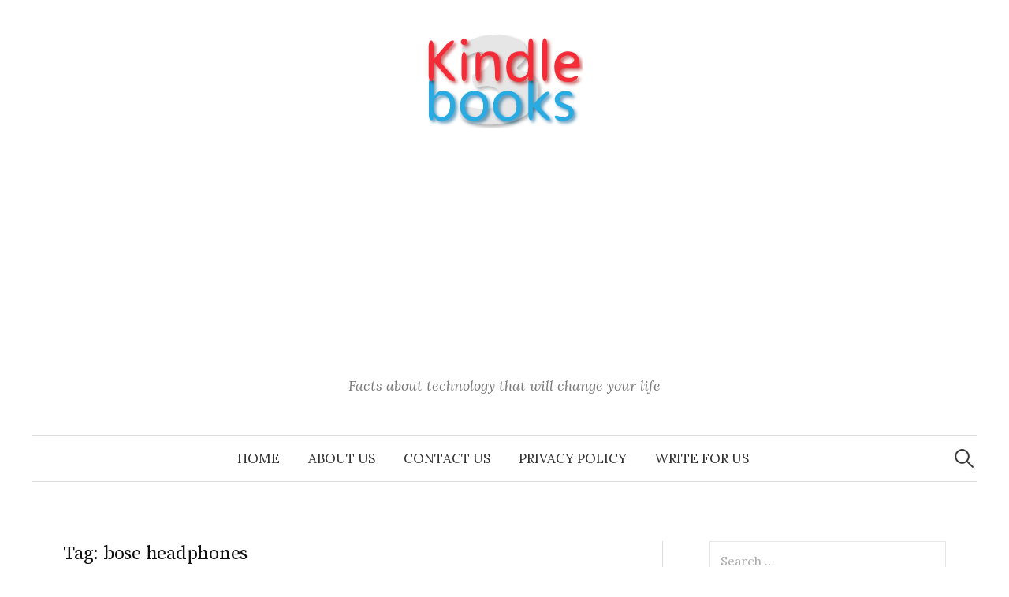

--- FILE ---
content_type: text/html; charset=utf-8
request_url: https://www.google.com/recaptcha/api2/aframe
body_size: 250
content:
<!DOCTYPE HTML><html><head><meta http-equiv="content-type" content="text/html; charset=UTF-8"></head><body><script nonce="cXF1ZZNtzISFm1V-R99n-g">/** Anti-fraud and anti-abuse applications only. See google.com/recaptcha */ try{var clients={'sodar':'https://pagead2.googlesyndication.com/pagead/sodar?'};window.addEventListener("message",function(a){try{if(a.source===window.parent){var b=JSON.parse(a.data);var c=clients[b['id']];if(c){var d=document.createElement('img');d.src=c+b['params']+'&rc='+(localStorage.getItem("rc::a")?sessionStorage.getItem("rc::b"):"");window.document.body.appendChild(d);sessionStorage.setItem("rc::e",parseInt(sessionStorage.getItem("rc::e")||0)+1);localStorage.setItem("rc::h",'1768634653241');}}}catch(b){}});window.parent.postMessage("_grecaptcha_ready", "*");}catch(b){}</script></body></html>